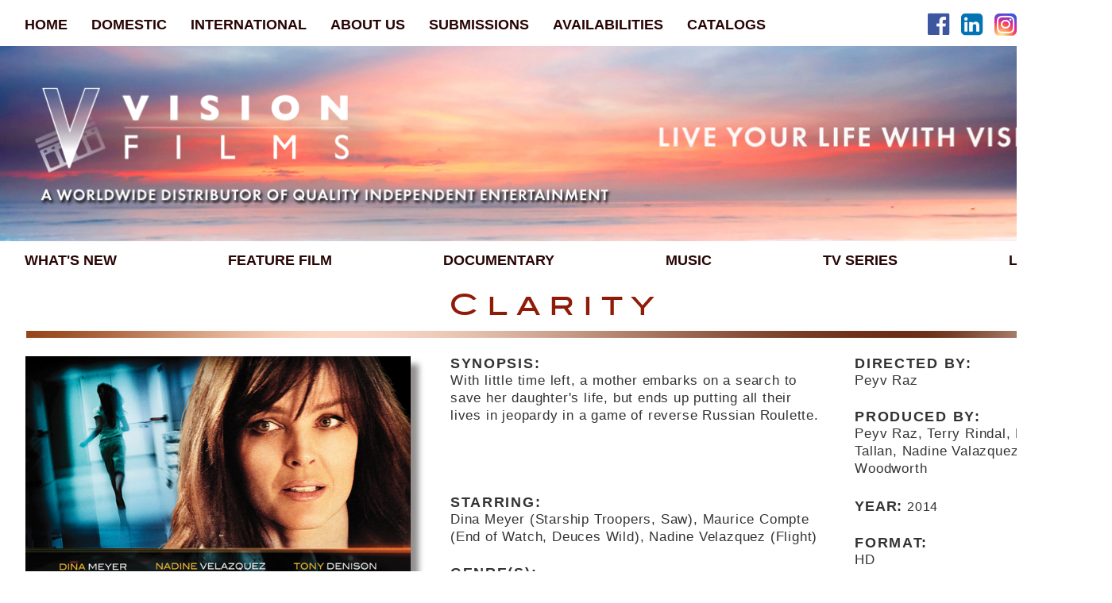

--- FILE ---
content_type: text/html; charset=UTF-8
request_url: https://www.visionfilms.net/film-detail?id=11fc6160-a695-e311-8492-d4ae527c3b65
body_size: 6459
content:

<!DOCTYPE html>
<html lang="en" >
  <head>
    <meta charset="utf-8">
    <meta name="viewport" content="width=device-width, shrink-to-fit=yes" >
    <title>Vision Films, Inc.</title>    
    <meta name="description" content="Vision Films is an independent worldwide Distributor and VOD Aggregator of Feature Films, Documentary Specials, TV Series, Music and Reality Programming." />
    <link rel="stylesheet" href="/themes/bootstrap/css/bootstrap.css">
    <link href="/themes/bootstrap/css/default.css" rel="stylesheet" type="text/css" />
        <link rel="stylesheet" href="/themes/bootstrap/css/font-awesome.min.css">
  </head>
  <body  >
        <div class="container">
              <div class="header" style="margin: 0 auto;">
          <div id ="topbar" class="" >          
            <nav class="navbar p-0 pt-2 pb-2 navbar-light bg-lignt">
              <div class="" id="secNav">
                <ul class="navbar-nav" id="primary-menu">
                  <li class="nav-item">
                    <a class="nav-link "  href="/">HOME</a>
                  </li>
                                        <li id="domestic" class="nav-item"><a class="nav-link " href="/domestic/">DOMESTIC</a></li> 
                                           <li id="international" class="nav-item"><a class="nav-link " href="/international">INTERNATIONAL</a></li>
                                      <li class="nav-item">
                    <a class="nav-link " href="/about/">ABOUT US</a>
                  </li>
                  <li class="nav-item">
                    <a class="nav-link " href="/submissions/">SUBMISSIONS</a>
                  </li>
                  <li class="nav-item">
                    <a class="nav-link " href="/availability/">AVAILABILITIES</a>
                  </li>
                  <li class="nav-item">
                    <a class="nav-link " href="/catalogs/">CATALOGS</a>
                  </li>
                </ul>
              </div>
            </nav>
            <div class="icons-wrap">
              <a href="https://www.facebook.com/VisionFilmsInc/" target="_blank"><span><i class="fa fa-facebook-official" style="color: #3c56a0;"></i></span></a>
              <a href="https://www.linkedin.com/company/vision-films-inc" target="_blank"><span><i class="fa fa-linkedin-square " style="color: #0274b3;"></i></span></a>
              <a href="https://www.instagram.com/vision.films/" target="_blank"><span><i class="fa fa-instagram"></i></span></a>
              <a href="https://twitter.com/visionfilmsinc?lang=en" target="_blank"><span><i class="fa fa-twitter" style="color: #02a3f4;"></i></span></a>
              <a href="/search/"><span><i class="fa fa-search" style="color: #7f7e7e; font-size:27px;margin-right:-5px;"></i></span></a>
            </div>          
          </div>
                    <div class="brand-image" >            
            <a class="">
              <img src="https://s3.amazonaws.com/cdn.filmtrackonline.com/c01142/starcm_vault_root/media/publicwebassets/vision_header_{c62f430e-72f6-4dcf-ae46-1035615e211f}.jpg" class="img img-responsive" alt="" width="100%">
            </a>            
          </div>
                      <div id="secondary-menu">
              <nav class="navbar p-0">
                <ul class="secondary-menu navbar-nav">
                  <li class="nav-item dropdown">                              
                    <a  class="nav-link" data-hover="dropdown" href="/whats-new/"><span>WHAT'S NEW</span></a>
                  </li>
                                                  <li class="nav-item dropdown">                              
                                  <a  class="nav-link" data-hover="dropdown" href="#"><span>Feature Film</span></a>
                                                              <ul class="dropdown-menu" aria-labelledby="navbarDropdownMenuLink">
                                                                  <li class="nav-item">
                                    <a class="nav-link" href="/all-genres?type=25628f13-6f5c-4c9d-801e-a7456b0bdec6"><span>All Genres</span></a>
                                  </li>
                                                                      <li class="nav-item">
                                        <a class="nav-link" href="/project-type-index?type_name=film&genre_name=%2A+New+Releases"><span>* New Releases</span></a>
                                      </li>
                                                                            <li class="nav-item">
                                        <a class="nav-link" href="/project-type-index?type_name=film&genre_name=4K"><span>4K</span></a>
                                      </li>
                                                                            <li class="nav-item">
                                        <a class="nav-link" href="/project-type-index?type_name=film&genre_name=Action"><span>Action</span></a>
                                      </li>
                                                                            <li class="nav-item">
                                        <a class="nav-link" href="/project-type-index?type_name=film&genre_name=Adventure"><span>Adventure</span></a>
                                      </li>
                                                                            <li class="nav-item">
                                        <a class="nav-link" href="/project-type-index?type_name=film&genre_name=Animation"><span>Animation</span></a>
                                      </li>
                                                                            <li class="nav-item">
                                        <a class="nav-link" href="/project-type-index?type_name=film&genre_name=Biopic"><span>Biopic</span></a>
                                      </li>
                                                                            <li class="nav-item">
                                        <a class="nav-link" href="/project-type-index?type_name=film&genre_name=Christmas"><span>Christmas</span></a>
                                      </li>
                                                                            <li class="nav-item">
                                        <a class="nav-link" href="/project-type-index?type_name=film&genre_name=Comedy"><span>Comedy</span></a>
                                      </li>
                                                                            <li class="nav-item">
                                        <a class="nav-link" href="/project-type-index?type_name=film&genre_name=Creature"><span>Creature</span></a>
                                      </li>
                                                                            <li class="nav-item">
                                        <a class="nav-link" href="/project-type-index?type_name=film&genre_name=Crime"><span>Crime</span></a>
                                      </li>
                                                                            <li class="nav-item">
                                        <a class="nav-link" href="/project-type-index?type_name=film&genre_name=Disaster"><span>Disaster</span></a>
                                      </li>
                                                                            <li class="nav-item">
                                        <a class="nav-link" href="/project-type-index?type_name=film&genre_name=Drama"><span>Drama</span></a>
                                      </li>
                                                                            <li class="nav-item">
                                        <a class="nav-link" href="/project-type-index?type_name=film&genre_name=Erotic"><span>Erotic</span></a>
                                      </li>
                                                                            <li class="nav-item">
                                        <a class="nav-link" href="/project-type-index?type_name=film&genre_name=Family"><span>Family</span></a>
                                      </li>
                                                                            <li class="nav-item">
                                        <a class="nav-link" href="/project-type-index?type_name=film&genre_name=Historical"><span>Historical</span></a>
                                      </li>
                                                                            <li class="nav-item">
                                        <a class="nav-link" href="/project-type-index?type_name=film&genre_name=Horror"><span>Horror</span></a>
                                      </li>
                                                                            <li class="nav-item">
                                        <a class="nav-link" href="/project-type-index?type_name=film&genre_name=Inspirational"><span>Inspirational</span></a>
                                      </li>
                                                                            <li class="nav-item">
                                        <a class="nav-link" href="/project-type-index?type_name=film&genre_name=LGBT"><span>LGBT</span></a>
                                      </li>
                                                                            <li class="nav-item">
                                        <a class="nav-link" href="/project-type-index?type_name=film&genre_name=Martial+Arts"><span>Martial Arts</span></a>
                                      </li>
                                                                            <li class="nav-item">
                                        <a class="nav-link" href="/project-type-index?type_name=film&genre_name=Musical"><span>Musical</span></a>
                                      </li>
                                                                            <li class="nav-item">
                                        <a class="nav-link" href="/project-type-index?type_name=film&genre_name=Mystery+2"><span>Mystery 2</span></a>
                                      </li>
                                                                            <li class="nav-item">
                                        <a class="nav-link" href="/project-type-index?type_name=film&genre_name=Romantic+Comedy"><span>Romantic Comedy</span></a>
                                      </li>
                                                                            <li class="nav-item">
                                        <a class="nav-link" href="/project-type-index?type_name=film&genre_name=Romantic+Drama"><span>Romantic Drama</span></a>
                                      </li>
                                                                            <li class="nav-item">
                                        <a class="nav-link" href="/project-type-index?type_name=film&genre_name=Sci-Fi"><span>Sci-Fi</span></a>
                                      </li>
                                                                            <li class="nav-item">
                                        <a class="nav-link" href="/project-type-index?type_name=film&genre_name=Teen"><span>Teen</span></a>
                                      </li>
                                                                            <li class="nav-item">
                                        <a class="nav-link" href="/project-type-index?type_name=film&genre_name=Thriller"><span>Thriller</span></a>
                                      </li>
                                                                            <li class="nav-item">
                                        <a class="nav-link" href="/project-type-index?type_name=film&genre_name=True+Story"><span>True Story</span></a>
                                      </li>
                                                                            <li class="nav-item">
                                        <a class="nav-link" href="/project-type-index?type_name=film&genre_name=Urban"><span>Urban</span></a>
                                      </li>
                                                                            <li class="nav-item">
                                        <a class="nav-link" href="/project-type-index?type_name=film&genre_name=War%2FMilitary"><span>War/Military</span></a>
                                      </li>
                                                                            <li class="nav-item">
                                        <a class="nav-link" href="/project-type-index?type_name=film&genre_name=Western"><span>Western</span></a>
                                      </li>
                                                                    </ul>
                                                      </li>
                                                            <li class="nav-item dropdown">                              
                                  <a  class="nav-link" data-hover="dropdown" href="#"><span>Documentary</span></a>
                                                              <ul class="dropdown-menu" aria-labelledby="navbarDropdownMenuLink">
                                                                  <li class="nav-item">
                                    <a class="nav-link" href="/all-genres?type=d92a2e09-9757-4229-8326-e0f9470f99f0"><span>All Genres</span></a>
                                  </li>
                                                                      <li class="nav-item">
                                        <a class="nav-link" href="/project-type-index?type_name=documentary&genre_name=%2A+New+Releases"><span>* New Releases</span></a>
                                      </li>
                                                                            <li class="nav-item">
                                        <a class="nav-link" href="/project-type-index?type_name=documentary&genre_name=3D"><span>3D</span></a>
                                      </li>
                                                                            <li class="nav-item">
                                        <a class="nav-link" href="/project-type-index?type_name=documentary&genre_name=4K"><span>4K</span></a>
                                      </li>
                                                                            <li class="nav-item">
                                        <a class="nav-link" href="/project-type-index?type_name=documentary&genre_name=Archaeology"><span>Archaeology</span></a>
                                      </li>
                                                                            <li class="nav-item">
                                        <a class="nav-link" href="/project-type-index?type_name=documentary&genre_name=Arts"><span>Arts</span></a>
                                      </li>
                                                                            <li class="nav-item">
                                        <a class="nav-link" href="/project-type-index?type_name=documentary&genre_name=Biography"><span>Biography</span></a>
                                      </li>
                                                                            <li class="nav-item">
                                        <a class="nav-link" href="/project-type-index?type_name=documentary&genre_name=Civil+Rights"><span>Civil Rights</span></a>
                                      </li>
                                                                            <li class="nav-item">
                                        <a class="nav-link" href="/project-type-index?type_name=documentary&genre_name=Crime"><span>Crime</span></a>
                                      </li>
                                                                            <li class="nav-item">
                                        <a class="nav-link" href="/project-type-index?type_name=documentary&genre_name=Current+Affairs"><span>Current Affairs</span></a>
                                      </li>
                                                                            <li class="nav-item">
                                        <a class="nav-link" href="/project-type-index?type_name=documentary&genre_name=Entertainment"><span>Entertainment</span></a>
                                      </li>
                                                                            <li class="nav-item">
                                        <a class="nav-link" href="/project-type-index?type_name=documentary&genre_name=Environmental"><span>Environmental</span></a>
                                      </li>
                                                                            <li class="nav-item">
                                        <a class="nav-link" href="/project-type-index?type_name=documentary&genre_name=Exploration"><span>Exploration</span></a>
                                      </li>
                                                                            <li class="nav-item">
                                        <a class="nav-link" href="/project-type-index?type_name=documentary&genre_name=Health%2FWellness"><span>Health/Wellness</span></a>
                                      </li>
                                                                            <li class="nav-item">
                                        <a class="nav-link" href="/project-type-index?type_name=documentary&genre_name=History"><span>History</span></a>
                                      </li>
                                                                            <li class="nav-item">
                                        <a class="nav-link" href="/project-type-index?type_name=documentary&genre_name=Lifestyle"><span>Lifestyle</span></a>
                                      </li>
                                                                            <li class="nav-item">
                                        <a class="nav-link" href="/project-type-index?type_name=documentary&genre_name=Military"><span>Military</span></a>
                                      </li>
                                                                            <li class="nav-item">
                                        <a class="nav-link" href="/project-type-index?type_name=documentary&genre_name=Music"><span>Music</span></a>
                                      </li>
                                                                            <li class="nav-item">
                                        <a class="nav-link" href="/project-type-index?type_name=documentary&genre_name=Nature"><span>Nature</span></a>
                                      </li>
                                                                            <li class="nav-item">
                                        <a class="nav-link" href="/project-type-index?type_name=documentary&genre_name=Religion"><span>Religion</span></a>
                                      </li>
                                                                            <li class="nav-item">
                                        <a class="nav-link" href="/project-type-index?type_name=documentary&genre_name=Royals"><span>Royals</span></a>
                                      </li>
                                                                            <li class="nav-item">
                                        <a class="nav-link" href="/project-type-index?type_name=documentary&genre_name=Space%2FParanormal"><span>Space/Paranormal</span></a>
                                      </li>
                                                                            <li class="nav-item">
                                        <a class="nav-link" href="/project-type-index?type_name=documentary&genre_name=Sports"><span>Sports</span></a>
                                      </li>
                                                                            <li class="nav-item">
                                        <a class="nav-link" href="/project-type-index?type_name=documentary&genre_name=Technology"><span>Technology</span></a>
                                      </li>
                                                                    </ul>
                                                      </li>
                                                            <li class="nav-item dropdown">                              
                                  <a  class="nav-link" data-hover="dropdown" href="#"><span>Music</span></a>
                                                              <ul class="dropdown-menu" aria-labelledby="navbarDropdownMenuLink">
                                                                  <li class="nav-item">
                                    <a class="nav-link" href="/all-genres?type=cb5d7f9e-e575-48d4-d905-015aae1dce08"><span>All Genres</span></a>
                                  </li>
                                                                      <li class="nav-item">
                                        <a class="nav-link" href="/project-type-index?type_name=music&genre_name=%2A+New+Releases"><span>* New Releases</span></a>
                                      </li>
                                                                            <li class="nav-item">
                                        <a class="nav-link" href="/project-type-index?type_name=music&genre_name=4K"><span>4K</span></a>
                                      </li>
                                                                            <li class="nav-item">
                                        <a class="nav-link" href="/project-type-index?type_name=music&genre_name=Biography"><span>Biography</span></a>
                                      </li>
                                                                            <li class="nav-item">
                                        <a class="nav-link" href="/project-type-index?type_name=music&genre_name=Country"><span>Country</span></a>
                                      </li>
                                                                            <li class="nav-item">
                                        <a class="nav-link" href="/project-type-index?type_name=music&genre_name=Hip+Hop"><span>Hip Hop</span></a>
                                      </li>
                                                                            <li class="nav-item">
                                        <a class="nav-link" href="/project-type-index?type_name=music&genre_name=Jazz"><span>Jazz</span></a>
                                      </li>
                                                                            <li class="nav-item">
                                        <a class="nav-link" href="/project-type-index?type_name=music&genre_name=Pop"><span>Pop</span></a>
                                      </li>
                                                                            <li class="nav-item">
                                        <a class="nav-link" href="/project-type-index?type_name=music&genre_name=Rock"><span>Rock</span></a>
                                      </li>
                                                                    </ul>
                                                      </li>
                                                            <li class="nav-item dropdown">                              
                                  <a  class="nav-link" data-hover="dropdown" href="#"><span>TV Series</span></a>
                                                              <ul class="dropdown-menu" aria-labelledby="navbarDropdownMenuLink">
                                                                  <li class="nav-item">
                                    <a class="nav-link" href="/all-genres?type=008e5718-f7a5-450e-a18c-5123096b6c2e"><span>All Genres</span></a>
                                  </li>
                                                                      <li class="nav-item">
                                        <a class="nav-link" href="/project-type-index?type_name=tv&genre_name=Animation"><span>Animation</span></a>
                                      </li>
                                                                            <li class="nav-item">
                                        <a class="nav-link" href="/project-type-index?type_name=tv&genre_name=Crime"><span>Crime</span></a>
                                      </li>
                                                                            <li class="nav-item">
                                        <a class="nav-link" href="/project-type-index?type_name=tv&genre_name=Music"><span>Music</span></a>
                                      </li>
                                                                            <li class="nav-item">
                                        <a class="nav-link" href="/project-type-index?type_name=tv&genre_name=Western"><span>Western</span></a>
                                      </li>
                                                                    </ul>
                                                      </li>
                                                            <li class="nav-item dropdown">                              
                                  <a  class="nav-link" data-hover="dropdown" href="#"><span>Libraries</span></a>
                                                              <ul class="dropdown-menu" aria-labelledby="navbarDropdownMenuLink">
                                                                      <li class="nav-item ">
                                        <a class="nav-link" href="/project-type-index/category?catId=6fddd172-fe2d-4dac-8890-690f7a745e02&catName=Urban"><span>Urban</span></a>
                                      </li>
                                                                    </ul>
                                                      </li>
                                            </ul>
              </nav>
            </div>
        </div>
            <div ID="ContentPlaceHolder" class="" >
        <div class="page-container">
  <div class="page-heading ">
    <h1 class="text-center text-br mb-1">Clarity</h1>
    <img src="/themes/bootstrap/img/bottom-border1.jpg" width="100%" />
  </div>
  <div class="section">     
      
    <div class="item-class">
      <div id="Feature" class="">
        <div class="image-block pl-0 pr-0">
          <img id="FeatureImage" src="https://s3.amazonaws.com/cdn.filmtrackonline.com/c01142/starcm_vault_root/images/%7B11fc6160-a695-e311-8492-d4ae527c3b65%7D/20150304T173639/clarity_w_lg.jpg" onerror="this.onerror=null;this.src='/themes/bootstrap/img/noKeyArt.jpg'" style="width: 100%"/>
        </div>
        <div class="featureInfo">          
          <div class="infoItems">
            <div class="desc-block">
                              <div class="desc">
                  <span class="display-6">SYNOPSIS:</span>
                  <p>With little time left, a mother embarks on a search to save her daughter's life, but ends up putting all their lives in jeopardy in a game of reverse Russian Roulette.</p>
                </div>
                 
                <div class="">
                  <span class="display-6">STARRING:</span>
                  <p>Dina Meyer (Starship Troopers, Saw), Maurice Compte (End of Watch, Deuces Wild),  Nadine Velazquez (Flight)</p>
                </div>
                                  <div class="mt-3">
                    <span class="display-6">GENRE(S):</span>
                    <p>Drama</p>
                  </div> 
                   
                  <div class="item mt-3">
                    <p class="display-6">RUNTIME:&nbsp;<span style="font-weight: 400;font-size: 18px;">(92 Min)</span></p>                    
                  </div>
                 
            </div>
            <div class="other-info-block">
                              <div class="item" id="" >
                  <span class="display-6">DIRECTED BY:</span>
                  <p>Peyv Raz</p>
                  <div class="clearfix"></div>
                </div>
                   
                  <div class="item mt-3" >
                    <span class="display-6">PRODUCED BY:</span>
                    <p>Peyv Raz, Terry Rindal, Kim Tallan, Nadine Valazquez, Dena Woodworth</p>
                    <div class="clearfix"></div>
                  </div>
                     
                  <div class="item mt-3">
                    <p class="display-6">YEAR:&nbsp;<span style="font-size: 16px; font-weight: 400;">2014</span></p> 
                    <div class="clearfix"></div>                   
                  </div>
                     
                  <div class="item mt-3">
                    <span class="display-6">FORMAT:</span>
                    <p>HD</p>
                    <div class="clearfix"></div>
                  </div>
                     
                  <div class="item mt-3" >
                    <span class="display-6">LANGUAGES:&nbsp;</span>
                    <p>English</p>
                    <div class="clearfix"></div>
                  </div>
                              </div>
          </div>
                    <div style="" id="page-trailer">
            <h1 class="text-center text-br mb-1" style="">Trailer</h1>
            <img src="/themes/bootstrap/img/bottom-border1.jpg" width="100%" />
          </div>
                   </div>
      </div>
            <div class="trailer-wrap">
        <video class="video-fluid z-depth-1" id="trailer-video" width="100%" poster="">
          <source src="https://s3.amazonaws.com/cdn.filmtrackonline.com/c01142/starcm_vault_root/trailers/%7B11fc6160-a695-e311-8492-d4ae527c3b65%7D/20151130T064304/ClarityWeb.m4v" type="video/mp4" width="100%" />
        </video>
        <img id="trailer-button" src="/themes/bootstrap/img/BUTTON.png" onclick="playVid()">
      </div> 
         
       <div class="section mb-0">
        <div class="heading-block mb-0">
          <div class="headings-wrap">
            <div class="text-center col-lg-6">
             <a title="Request  Screening Link for Clarity" href="mailto:lise@visionfilms.net?subject=Request Screening Link for Clarity&body=Hello%20Vision%20Films%2C%0A%0ACan%20you%20please%20send%20me%20a%20Screening%20Link%20for%20the%20following%20titles%3F%0A%0A%0A%0AHere%20is%20some%20information%20about%20my%20Company%2C%20Territory%20and%20the%20Rights%20I%20am%20looking%20for%3A%0A%0A%0A%0AThanks%20so%20much%2C"><h1 class="text-br mb-1">Screening Link</h1></a>
            </div>
            <div class="text-center col-lg-6"><a href="/availability?title=Clarity"><h1 class="text-br">Availability</h1></a></div>
          </div>
        </div>
        <img src="/themes/bootstrap/img/bottom-border1.jpg" width="100%" />
      </div>
    </div>
  </div>  
        <div class="section" style="position:relative;">
      <div class="page-heading">
        <h1 class="text-center text-br mb-1">Photos / Additional Key Art</h1>
        <img src="/themes/bootstrap/img/bottom-border1.jpg" width="100%" />
      </div>
      <div id="gallery">
        <div class="row">
                  <div class="col-lg-6 p-0" >
            <div style="margin-left:15px;margin-right:15px;">
              <div class="text-center" width="100%" style="background-color:#000; height:350px">
                <img class="text-center passId" src="https://s3.amazonaws.com/cdn.filmtrackonline.com/c01142/starcm_vault_root/images/%7B11fc6160-a695-e311-8492-d4ae527c3b65%7D/clarity_still4_%7B049e2280-0fdb-e311-b063-d4ae527c3b65%7D.jpg" data-toggle="modal" data-id="0" data-target="#titleImages" style="max-height: 350px;"/>
              </div>
            </div>
          </div>
                 <div class="col-lg-6 p-0" >
            <div style="margin-left:15px;margin-right:15px;">
              <div class="text-center" width="100%" style="background-color:#000; height:350px">
                <img class="text-center passId" src="https://s3.amazonaws.com/cdn.filmtrackonline.com/c01142/starcm_vault_root/images/%7B11fc6160-a695-e311-8492-d4ae527c3b65%7D/clarity_still1_%7B2d4eaf89-0fdb-e311-b063-d4ae527c3b65%7D.jpg" data-toggle="modal" data-id="1" data-target="#titleImages" style="max-height: 350px;"/>
              </div>
            </div>
          </div>
               </div>
        <div class="row">
                      <div class="col-lg-4 p-3 mt-4">
              <img class="text-center passId img-fluid" src="https://s3.amazonaws.com/cdn.filmtrackonline.com/c01142/starcm_vault_root/images/%7B11fc6160-a695-e311-8492-d4ae527c3b65%7D/clarity_still2_%7B31a1c468-0fdb-e311-b063-d4ae527c3b65%7D.jpg" data-toggle="modal" data-id="2" data-target="#titleImages" width="100%"/>
            </div>
                      <div class="col-lg-4 p-3 mt-4">
              <img class="text-center passId img-fluid" src="https://s3.amazonaws.com/cdn.filmtrackonline.com/c01142/starcm_vault_root/images/%7B11fc6160-a695-e311-8492-d4ae527c3b65%7D/clarity_still3_%7Bb47d8494-0fdb-e311-b063-d4ae527c3b65%7D.jpg" data-toggle="modal" data-id="3" data-target="#titleImages" width="100%"/>
            </div>
                    </div>
      </div>
            <div id="titleImages" class="modal" tabindex="-1" role="dialog" aria-labelledby="titleImages" aria-hidden="true" style="width:100%;position: absolute;">
        <div class="modal-dialog">
          <div class="modal-content">
            <div class="modal-header" style="border-bottom: none; background-color: #303030;">
              <span class="modal-title" style="float: left"><h2 style="color:#fff;">Clarity</h2></span>
              <button type="button" class="close" data-dismiss="modal" style="color:#fff;float: right;background-color: transparent;border: none">x</button>
            </div>
            <div class="modal-body" style="background-color: #303030;">        
              <div id="titleDetailCarousel" class="carousel slide" data-interval="false">          
                <div class="carousel-inner">           
                                      <div class="carousel-item " data-toggle="modal" data-target="#titleImages" id="item0">
                      <img src="https://s3.amazonaws.com/cdn.filmtrackonline.com/c01142/starcm_vault_root/images/%7B11fc6160-a695-e311-8492-d4ae527c3b65%7D/clarity_still4_%7B049e2280-0fdb-e311-b063-d4ae527c3b65%7D.jpg" class="d-block w-100" style="width: 100%">
                    </div>
                                      <div class="carousel-item " data-toggle="modal" data-target="#titleImages" id="item1">
                      <img src="https://s3.amazonaws.com/cdn.filmtrackonline.com/c01142/starcm_vault_root/images/%7B11fc6160-a695-e311-8492-d4ae527c3b65%7D/clarity_still1_%7B2d4eaf89-0fdb-e311-b063-d4ae527c3b65%7D.jpg" class="d-block w-100" style="width: 100%">
                    </div>
                                      <div class="carousel-item " data-toggle="modal" data-target="#titleImages" id="item2">
                      <img src="https://s3.amazonaws.com/cdn.filmtrackonline.com/c01142/starcm_vault_root/images/%7B11fc6160-a695-e311-8492-d4ae527c3b65%7D/clarity_still2_%7B31a1c468-0fdb-e311-b063-d4ae527c3b65%7D.jpg" class="d-block w-100" style="width: 100%">
                    </div>
                                      <div class="carousel-item " data-toggle="modal" data-target="#titleImages" id="item3">
                      <img src="https://s3.amazonaws.com/cdn.filmtrackonline.com/c01142/starcm_vault_root/images/%7B11fc6160-a695-e311-8492-d4ae527c3b65%7D/clarity_still3_%7Bb47d8494-0fdb-e311-b063-d4ae527c3b65%7D.jpg" class="d-block w-100" style="width: 100%">
                    </div>
                                  </div>
                <a class="carousel-control-prev " href="#titleDetailCarousel" role="button" data-slide="prev">
                  <span class="carousel-control-prev-icon" aria-hidden="true"></span>
                  <span class="sr-only">Previous</span>
                </a>
                <a class="carousel-control-next " href="#titleDetailCarousel" role="button" data-slide="next">
                  <span class="carousel-control-next-icon" aria-hidden="true"></span>
                  <span class="sr-only">Next</span>
                </a>
              </div>
            </div>
          </div>
        </div>
      </div>

          </div>
    <div class="section">
    <div class="page-heading">
      <h1 class="text-center text-br mb-1">Long Synopsis</h1>
      <img src="/themes/bootstrap/img/bottom-border1.jpg" width="100%" />
    </div>
    <div id="synopsis" class="mb-0">
      <p class="mb-0">When 22 year old Maggie suddenly collapses into a coma, the doctors diagnose her with a genetic kidney disease. Already in the end stage, she must receive a kidney transplant from a family member with a perfect match. Unknown to her and her siblings, Maggie was adopted from Mexico after she was kidnapped and sold to her wealthy family.
With little time left, her adoptive mother must find her biological mother and persuade her to donate her kidney to save Maggie despite the tragedy of losing her daughter years ago. But can two families worlds apart save a dying young woman in her “end stage” without losing themselves, maybe even dying for her cause?</p>
    </div>
  </div>
  </div>

      </div>
      <!-- Back Top Button End -->
      <div id="footer">
                    <image src="/themes/bootstrap/img/bottom-border1.jpg" width="100%" />
                  <div class="footer-wrap">
          <div class="copyright p-2 text-center">
            Copyright © 2021 Vision Films, Inc. All Rights Reserved. Privacy Policy.
          </div>
          <div class="p-2 member text-center">
            <span>Proud Member of IFTA and OTT.X &nbsp;</span>
            <span><img src="/themes/bootstrap/img/footer-img-1.png">&nbsp;&nbsp;</span>
            <span><img src="/themes/bootstrap/img/footer-img-2.png">&nbsp;</span>
          </div>
        </div>
      </div>
    </div>

    <div id="iphoneFix" style="height:20px;">
    </div>

    <script src="/themes/bootstrap/js/jquery.min.js"></script>
    <script src="/themes/bootstrap/js/bootstrap.min.js"></script>
    <script src="/themes/bootstrap/js/popper.min.js"></script>   
    <script src="/themes/bootstrap/js/main.js"></script>
<!--     <script>
      "use strict";
      FixedViewport.polyfill(screen.availWidth-20, screen.availHeight);
    </script> -->
    <script>
      "use strict";  
      var heightIphoneFix;
      var devHeightIphoneFix;
      var devOrientationIphoneFix;
      function doOnOrientationChange() {
        switch(window.orientation) {  
          case -90: case 90:
            devOrientationIphoneFix=1;
            break; 
          default:
            devOrientationIphoneFix=0;
            break; 
        }
        resizeOrientation();
      }
      function resizeOrientation(){
        if(window.matchMedia("(max-width: 767px)").matches||(/webOS|iPhone|iPod|BlackBerry|IEMobile|Opera Mini/i.test(navigator.userAgent))){
            heightIphoneFix=jQuery('.container').height();
            //alert(navigator.userAgent);
             devHeightIphoneFix= (window.screen.height * window.devicePixelRatio);
            if(devOrientationIphoneFix==1){
              devHeightIphoneFix= (window.screen.width * window.devicePixelRatio);
            }
            // alert('device pixel ratio'+window.devicePixelRatio);
            // alert('device orientation'+devOrientationIphoneFix);
            // alert('device height'+devHeightIphoneFix);
            // alert('device css content height'+heightIphoneFix);
            // alert(navigator.userAgent);
            if(heightIphoneFix<devHeightIphoneFix){
              // alert('device pixel ratio'+window.devicePixelRatio);
              // alert('device height'+devHeightIphoneFix);
              // alert((window.screen.height * window.devicePixelRatio));
              jQuery('#iphoneFix').height(devHeightIphoneFix);
            }
            //jQuery('.container').css('width','100%');
            
        }
        else if(isIpadOS()){
          //jQuery('#iphoneFix').height(1000);
          $('head').append('<meta name="viewport" content="width=1400px, shrink-to-fit=yes"/>');
          if(devOrientationIphoneFix==1){

            //jQuery('.container').css('width','100%');
            //FixedViewport.polyfill(screen.availWidth,screen.availHeight);
            //FixedViewport.polyfill(window.screen.width / window.devicePixelRatio-20, window.screen.height / window.devicePixelRatio);
          }else{

            //jQuery('.container').css('width','100%');
            // FixedViewport.polyfill(screen.availHeight,screen.availWidth);
            //alert('here');
            //FixedViewport.polyfill(window.screen.height/ window.devicePixelRatio-20, window.screen.width / window.devicePixelRatio);
          }
        }else if (navigator.userAgent.match(/iPad/i) != null){
          $('head').append('<meta name="viewport" content="width=1400px, shrink-to-fit=yes"/>');
        }
      }
      window.addEventListener('orientationchange', doOnOrientationChange);
      window.onresize =function(){
        if(isIpadOS()){
          doOnOrientationChange();
        }        
      }
      
      window.onresize();
      // Initial execution if needed
      doOnOrientationChange();
      function isIpadOS(){
        return navigator.maxTouchPoints && navigator.maxTouchPoints>2 && /Macintosh/i.test(navigator.userAgent);
      }
      $(document).ready(function(){
          if(window.matchMedia("(max-width: 767px)").matches||(/Android|webOS|iPhone|iPod|BlackBerry|IEMobile|Opera Mini/i.test(navigator.userAgent))){
              // The viewport is less than 768 pixels wide
              //alert("This is a mobile device.");
              //FixedViewport.polyfill(screen.availWidth-20, screen.availHeight);
              //jQuery('.container').css('width','100%');
              //jQuery('.MultiCarousel').css('width','100%');
              //alert(jQuery('.container').css('height'));
              // heightIphoneFix=jQuery('.container').height();
              // devHeightIphoneFix= (window.screen.height * window.devicePixelRatio);
              // var devOrientation= (window.orientation);
              
              // if(devOrientationIphoneFix==1){
              //   devHeightIphoneFix= (window.screen.width * window.devicePixelRatio);
              // }
              
              // if(heightIphoneFix<devHeightIphoneFix){
              //   alert(devHeightIphoneFix); 
              //   //alert((window.screen.height * window.devicePixelRatio));
              //   jQuery('#iphoneFix').height(devHeightIphoneFix);
              // }
              //alert('here33');

          } else{
              // The viewport is at least 768 pixels wide
              //alert("This is a desktop device.");
              //alert(screen.availWidth* window.devicePixelRatio);
              //alert(screen.availHeight* window.devicePixelRatio);
              // if(devicePixelRatio>1){
              //   jQuery('.container').width(screen.availWidth* window.devicePixelRatio);
              // }
              if (!isIpadOS()){
                FixedViewport.polyfill(screen.availWidth-20, screen.availHeight);
              }
              //resizeOrientation();
              
          }
      });
      
    </script>
    <script type="text/javascript">
      function playVid() {
        document.getElementById('trailer-video').play();
        jQuery('#trailer-button').css({'display':'none'}); 
        jQuery('#trailer-video').on('play', function (e) {   
          jQuery(this).attr('controls','true');
        }); 
      } 
      jQuery(document).ready(function(){
        var video = document.getElementById('splash-video');
        jQuery(video).attr('controls',false);
        jQuery('#splash-content').click(function(){          
          video.paused?video.play():video.pause();
          jQuery(video).on('pause', function(){
            jQuery(video).attr('controls',false);
          })
        });
      });  
    </script>

    <script type='text/javascript' src="/themes/bootstrap/js/jquery.lazy.min.js"></script>
           
  </body>
</html>


--- FILE ---
content_type: text/css
request_url: https://www.visionfilms.net/themes/bootstrap/css/default.css
body_size: 8129
content:
@font-face {
    font-family: 'Font_Name_1';
    src: url('../fonts/blairmditc-tt/Blaimim.ttf') format('truetype');
    font-weight: normal;
}
@font-face {
    font-family: 'Font_Name_2';
    src: url('../fonts/BlairMdITC TT/BlairMdITCTTMedium.ttf') format('truetype');    
}
body
{
    padding: 0px;
    margin: 5px auto 0px auto;
    /*background: #fff url('images/bkg_page.jpg') top center no-repeat;*/
}
.brand-header{
    background: url('images/brand-bg.png') top center no-repeat;   
    display: flex;
    display:-webkit-flex;
    align-items: center;
    -webkit-align-items: center;
    justify-content: space-between;
    -webkit-justify-content:space-between;
    padding: 40px 30px;
}
.brand-header .logo{
    height: 100%;
}
.brand-header .logo div h6{
   margin: 20px 0 0 20px;  
}
#mainmenu .navbar{
    margin-bottom: 15px;
    margin-top: 15px;
}
#mainmenu ul.navbar-nav{
    display: flex;
    display: -webkit-flex;
    flex-direction: row;
    -webkit-flex-direction: row;
    justify-content: space-between;
    -webkit-justify-content: space-between;
    list-style: none;
    margin: 0 !important;
    align-items: center;
    -webkit-align-items:center;
    width: 100%;
    height: auto;
}
#mainmenu .navbar ul li{
   width: 275px;
   padding: 0 20px;
   text-align: center;
}
#mainmenu .navbar ul li .nav-link{
    font-family: sans-serif !important;
    font-size: 22px;
    font-weight:bold;
    line-height: 1;
}
.header{
    margin-left: 6rem;
    margin-right: 6rem;
    margin-top: 3rem;
}

.header .navbar-nav .nav-item .nav-link, .header .navbar-nav .nav-item .nav-link.selected{
    color: #290404 !important;
    font-weight: bold;
    font-size: 18px;
}
/* IPAD - Portrait */
@media only screen 
  and (min-width: 767px) 
  and (max-height: 1366px) 
  and (orientation: portrait) 
  and (-webkit-min-device-pixel-ratio: 1.5) {
    .header .navbar-nav .nav-item .nav-link, .header .navbar-nav .nav-item .nav-link.selected{
        font-size: 16px;
    }
}

/* iPAD- Landscape */
@media only screen 
  and (min-width: 1024px) 
  and (max-height: 1366px) 
  and (orientation: landscape) 
  and (-webkit-min-device-pixel-ratio: 1.5) {
    .header .navbar-nav .nav-item .nav-link, .header .navbar-nav .nav-item .nav-link.selected{
        font-size: 16px;
    }
}
.video-content-wrap .header .navbar-nav .nav-item .nav-link{
    color: #fff !important;  
}
#secNav ul.navbar-nav{
    display: inline-block;
    margin: 0 0 0 -3px;
    list-style: none;
}
.nav-item .nav-link:hover, .nav-item .nav-link:focus{
    text-decoration: none;
}
#secNav ul.navbar-nav li.nav-item{
    float: left;
    margin-right: 30px;
}

.header #secondary-menu .navbar ul.navbar-nav{
    justify-content: space-between;
    display: flex;
    display: -webkit-flex;
    -webkit-justify-content:space-between;
    width: auto;
    list-style: none;
    margin: 0 0 9px 0;
}
.secondary-menu.navbar-nav li:hover > ul.dropdown-menu {
    display: block;
}
#secondary-menu .navbar-nav .nav-link{
    font-size: 18px;
}
#secondary-menu .navbar-nav .dropdown-menu .nav-item .nav-link{
     font-size: 14px;
}
#secondary-menu .dropdown-menu li > a:hover{
    background-color: #fff;
}
.header #topbar{
    margin: 10px 35px 10px 29px;   
    padding-left: 5px;
    padding-right: 5px;
    display: flex;
    display: -webkit-flex;
    justify-content: space-between;
    -webkit-justify-content: space-between;
    align-items: center;
    -webkit-align-items: center;
}
.header #topbar .navbar{
    margin-bottom: 0;
}
.header #secondary-menu, #page-trailer{
    padding-left: 5px;
    padding-right: 5px;
}
#topbar .icons-wrap{
    display: flex;
    display: -webkit-flex;
    -webkit-align-items:center;
    align-items: center;
}
#topbar .icons-wrap i{
    font-size: 32px;
    margin: 0 15px 0 0;
}
#topbar .icons-wrap i.fa.fa-instagram {  
    color: #fff;
    background: radial-gradient(circle at 30% 107%, #fdf497 0%, #fdf497 5%, #fd5949 45%, #d6249f 60%, #285AEB 90%);
    border-radius: 6px;
    padding: 1px 3px;
    font-size: 26px;
}
.header #secondary-menu{
    margin-right: 33px;
    margin-left: 31px;
    padding: 10px 0 0; 
}
.header #secondary-menu .navbar{
    display: block;
}


.page-container{
    margin-left: 2rem;
    margin-right: 2rem;
    margin-top: 1rem;
    margin-bottom: 1rem;
    /*min-height: 400px;*/
}
.container-wrap{
    max-width: 75%;
    margin-left: auto;
    margin-right: auto;
}
.video-wrap{
    position: relative;
    margin-bottom: 15px;
}

.video-content-wrap .video-content{
    display: -webkit-flex;
    display: flex;
    -webkit-flex-direction: column;
    flex-direction: column;
    justify-content: space-between;
    -webkit-justify-content:space-between;
    height: 80%;
    margin: auto;
    text-align: center;
    padding: 15px 30px 0 30px;
}
.list-pos ul{
    text-align: center;
    list-style-position: inside;
}

.font-md
{
    font-size: 20px;
    color: #212529;
    font-family: "Font_Name_2";
    font-weight: 500 ;
    letter-spacing: .3em;
}
h1, h2, h3, h4, h5, h6{
    font-family: "Font_Name_2";
    font-weight: 500 ;
    margin-bottom: .5rem;
    line-height: 1.5;        
}
h1{
    font-size: 36px;
}
h2{
    font-size: 30px;       
}
h3{
    font-size: 24px;
}
h4{
    font-size: 18px;
}
h5{
    font-size: 16px;
}
h6{
    font-size: 14px;
}

p{
    font-size: 17px;
    letter-spacing: 0.8px;
    line-height: 1.3;  
}
p.small-text{
    font-size: 18px;    
}
#synopsis p{
    letter-spacing: 1.7px;
}
.infoItems{
    letter-spacing: 1.7px;
}
.festivals p{
    font-size: 16px;
    letter-spacing: 1px;
}
.marketing-points li{
    font-size: 16px;
    letter-spacing: 1px;
}
.press-releases p{
    font-size: 16px;
    letter-spacing: 1px;
}
.font-weight-bold{
    font-weight: bold;
}
.display-6{
    font-size: 18px;
    font-weight: 600;    
}
.text-center{
    text-align: center !important;
}
.text-left{
    text-align: left !important;
}
.text-right{
    text-align: right !important;
}
.navbar ul li{
  text-transform: uppercase;
}

a{
    color: #29b5d9 !important;    
}
.lt-spc1{
    letter-spacing: 0.2em;
}
.lt-spc2{
    letter-spacing: 0.3em;
}
.line-h1{
    line-height: 22px;
}
#footer .footer-wrap{
    display: flex;
    display: -webkit-flex;
    min-height: 50px;
    align-items: center;
    -webkit-align-items:center;
    font-weight: 600;
    -webkit-justify-content: space-between;
    justify-content: space-between;
    margin: 0 ;
    padding: 0 ;
}
#footer .footer-wrap .copyright, #footer .footer-wrap .member{
    display: flex;
    display: -webkit-flex;
    align-items: center;
    justify-content: space-between;
    -webkit-align-items: center;
    -webkit-justify-content: space-between;
    font-size: 18px;
    letter-spacing: .03em;
    word-spacing: .2em;
}
.section{
    margin: 0.5rem 0 0;
}
.ml-0{
    margin-left: 0;
}
.page-heading{
    margin-bottom: 1rem;
}
.page-heading img, #footer img, .heading-block img{
    height: 12px;
}
.page-heading h1, #page-trailer h1, .page-heading h2{    
    letter-spacing: .3em;
    font-weight: 500;
}
.section .heading-block a:hover{
    text-decoration: none;
}
.heading-block h2, .heading-block h1{
    color: #8f1c09;   
    letter-spacing: .3em;
    font-weight: 500;
    margin-bottom: .5rem;   
}
.FeatureContainer {
    margin: 0px;
    /*min-height: 355px;*/
    height: 100%; 
    /*max-height: 375px;*/    
    display: block;
    position: relative;    
}
.FeatureContainer.special-promotion{
    height: 100%;
    min-height: auto !important;
}
.FeatureContainer .owl-stage-outer{
    overflow: hidden !important;
    min-height: 35em;
    height: 100%;   
}
.FeatureContainer.special-promotion .owl-stage-outer{
    min-height: 100% !important;
}
.FeatureContainer  .owl-stage-outer .owl-stage{   
    display: flex;
    display: -webkit-flex;
    display: -ms-flexbox;
}
.FeatureContainer.gallery.owl-carousel{
    overflow-x: hidden;
}
.FeatureContainer .owl-dots, .FeatureContainer .owl-nav{
    display: block !important;
}
.FeatureContainer .owl-dots, .FeatureContainer .owl-nav .owl-dot{
    display: none !important;
}
.FeatureContainer .owl-nav .owl-prev, .FeatureContainer .owl-nav .owl-prev:focus{
    position: absolute;
    top: 150px;
    left: -33px;
    width: 32px;
    height: 36px !important;    
    overflow: hidden !important;
    background: transparent url(../img/left-arrow.png) 0 0 no-repeat !important;
    margin: 0 !important;    
    border: 0;
    outline: none;
}
.FeatureContainer .owl-nav .owl-next, .FeatureContainer .owl-nav .owl-next:focus{
    position: absolute;
    top: 150px;
    right: -31px;
    width: 35px;
    height: 36px !important;    
    overflow: hidden !important;
    background: transparent url('../img/right-arrow.png') 0 0 no-repeat !important;
    margin: 0 !important;    
    border: 0;
    outline: none;
} 
#IntSpecialContainer .owl-nav .owl-prev, #IntSpecialContainer .owl-nav .owl-prev:focus{
    top: 93px;
}
#IntSpecialContainer .owl-nav .owl-next, #IntSpecialContainer .owl-nav .owl-next:focus{
    top: 93px;
    right: -32px;
} 
.FeatureContainer .owl-dots{
    position: absolute;
    top: 150px;
    right: -40px;
}
.FeatureContainer .owl-nav .owl-prev span, .owl-nav .owl-next span{
    display: none;
}
#Feature{
    margin: 0px auto 1rem;
    padding: 0;
    width: 100%;
    height: 100%;
    display: flex;
    display: -webkit-flex;
    flex-direction: row;
    -webkit-flex-direction: row;
}
.title h2{ 
    /*text-transform: uppercase; */
    /*width: 100%;*/
    /*letter-spacing: 0.3em; */
    /*color: #8f1c09;   */
}

#FeatureImage{
    box-shadow: 10px 10px 7px #949090;
    width: 100%;
}

.MultiCarousel { 
    min-width: 1368px;/*1330px;   */
    width: 100%; 
    display: flex;
    display: -webkit-flex;
    -webkit-flex-direction: row;
    flex-direction: row;
    -webkit-align-items: center;
    align-items: center;
    justify-content: space-between;
    -webkit-justify-content: space-between;
}
.MultiCarousel .MultiCarousel-inner{   
    display: flex;
    display: -webkit-flex;
    -webkit-flex-direction: row;
    flex-direction: row;    
    -webkit-flex-flow: nowrap;
    flex-flow: nowrap;    
    margin: 0;
    width: 100%;
    max-width: 100%;
    overflow: hidden;
    /*justify-content: space-between;*/
}
.MultiCarousel .MultiCarousel-inner .item {
    padding: 0 2px;
    min-width: 215px;
}
.MultiCarousel .MultiCarousel-inner .item > div img { 
    width: 100%;
}
.MultiCarousel .leftLst, .MultiCarousel .rightLst {
    background-color: #fff;
    outline: none;
    border: none;
    padding: 0;
}
.MultiCarousel a.nav-link{
    margin-left: 6px;
}

.team-wrapper div.row{
    justify-content: center;
    -webkit-justify-content:center;
}
.profile-wrap, .catalog-wrap{
    display: flex;
    display: -webkit-flex;
    -webkit-flex-direction:column;
    flex-direction: column;
   /* margin-bottom: 30px;*/
}
.profile-wrap img{
    height: 260px;
}
.profile-info p{
    font-size: 14px;
    letter-spacing: 1px;
}
.profile-info a{
    text-decoration: underline;
}
.p-lr-1{
    padding-left: 5px;
    padding-right: 5px;
}
.catalog-wrap .catalog-img-wrap{
   border: 1px solid #333;
   box-shadow: 10px 10px 7px #949090; 
   margin: 15px 10px;
}

.catalog-wrap a{
    text-decoration: underline !important;
    letter-spacing: 0.12em;
    font-size: 16px;
}
.form-group .label{
    font-weight: bold;
    /*width: 100%;*/
}
.form-wrap input#xls, input#pdf{
    transform: scale(2);
    width: 30px;
    height: auto;
}
.form-wrap .form-control{
    border-radius: 9px;
    border: 2px solid #333;
}
.form-wrap .sendBtn, .sendBtn:hover, .sendBtn:focus {
    background-color: #fff;   
    cursor: pointer;    
    border: 2px solid #333;
    border-radius: 9px;
    padding: 8px 15px;
    outline: 0px;
}
.text-br{
    color: #8f1c09;
}
.text-black{
    color: #212529;
}
.text-white{
    color: #fff;
}
a.text-black{
    color: #000 !important;   
}
.link a.text-black{
   text-decoration: underline; 
}
.blog-wrap{ 
    align-items: center;
    -webkit-align-items:center;
}
.blog-wrap a#blog-link{
    color: #333 !important;
    text-decoration: underline;
    letter-spacing: .15em;
    /*text-transform: uppercase;*/
}
.row.maillist-wrap{
    align-items: center;
    -webkit-align-items:center;
}
.mail-text{
    display: flex;
    display: -webkit-flex;
    flex-direction: row;
    -webkit-flex-direction:row;
    align-items: center;
    -webkit-align-items:center;
}
.mail-text h3{
    letter-spacing: .03em;
    line-height: 1.5;
    padding-bottom: 1rem !important; 
}
.press-release .row .box-content{
    height: 550px;
    width: 100%; 
    overflow-y: scroll;   
}
.press-release .row .list{ 
    overflow-y: scroll;
}
.press-release .nav-tabs{
    display: flex;
    display: -webkit-flex;
    flex-direction: column;
    -webkit-flex-direction:column;
    border: 0 !important;
}
.press-release .nav-tabs .nav-item{
    padding: 0;
    border-bottom: 2px solid #000;
    width: 100%;
    /*min-height: 125px;*/
}
.press-release .nav-tabs .nav-link.active{
    background-color: #d0d4d7;    
}
.press-release .nav-tabs .nav-link{
    border: 0 !important;
    border-radius: 0 !important;
    text-decoration: none !important;   
}
.press-release .border, .logo-images.border{
    border: 1px solid #000 !important;
}
.logo-images{
    width: 16.666667% !important;
   /* height: 95px;*/
    padding-top: 2px;
}
.logo-images img{
    /*width: 75%;*/
    /*margin-top: 5px;*/
}
.press-release .tab-content .tab-pane{
    overflow-y: none;
}
.new-release-img{
    border: 1px solid #333;
    box-shadow: 8px 8px 8px #949090;
    max-height: 291px;
    height: 100%;
}
.new-release-img img{
    height: 100%;
}
.flex-block{
    display: flex; 
    display: -webkit-flex; 
    flex-direction: row; 
    -webkit-flex-direction:row;  
}
/*
*/
.releases-links{    
    background: transparent url('../img/bg-strip.jpg');   
    display: flex;
    display: -webkit-flex
    justify-content: space-around;
    -webkit-justify-content:space-around;
    padding: 0;    
    background-repeat: no-repeat;
    background-size: 100%;
    background-size:cover;
}
.releases-links div{
    display: flex;
    display: -webkit-flex;
    flex-direction: row;
    -webkit-flex-direction:row;
    align-items: center;
    -webkit-align-items:center;
    justify-content: center;
    -webkit-justify-content:center;
}
.releases-links div span{
    margin: 0 5px;
}
.a-link{
    color: #fff !important; 
    text-shadow: 5px 4px 5px #000;
    font-size: 20px;
    text-decoration: none !important;
    font-family: "Font_Name_2";   
    letter-spacing: .2em;
    font-weight: 500;
}

#search-grid table.table-striped{
    border: none !important;
}
#search-grid .table-striped tbody tr, #search-grid .table-striped thead tr{    
    font-weight: 500;
    font-size: 17px;    
    text-transform: capitalize;    
}
#search-grid .table-striped tbody tr:nth-of-type(even) td, #search-grid .table-striped thead tr:nth-of-type(even) td {
    /*background-color: rgba(214 190 178) !important;*/
    background-color: #c6a999 !important;
    color: #000;
}
#search-grid .table-striped tbody tr:nth-of-type(odd) td, #search-grid .table-striped thead tr:nth-of-type(odd) th{
    /*background-color: rgba(152 73 34) !important;    */
    background-color: #984922 !important;    
    color: #fff;
}
#search-grid .table td, #search-grid .table th, #search-grid .table-bordered td, #search-grid .table-bordered th {
   border: none !important;  
}
#search-grid .table th, #search-grid .table td {
    text-align: left;
    vertical-align: middle;
    padding: 10px 18px;
    max-width: 400px;       
}
#search-grid-filters td input{
    width: 100%;
}
#search-grid .summary{
    font-size: 18px;
    line-height: 1.5;
} 
#promotion-container{
    background-image: url('../img/special-promotion-bg.jpg');
    background-repeat: no-repeat;
    background-size: cover;
    margin-bottom: 2rem;
}
.promotion-wrapper{
    padding-top: 10px;
    padding-bottom: 10px;
}
.promotion-wrapper .offer{
    font-weight: 600;
    letter-spacing: 0.1em;
}
.promotion-films div img{
    border: 1px solid #f2b3c8;
    box-shadow: 10px 10px 10px #949090;
}

.promotion-wrapper .video-wrap video{
    object-fit: cover;
    border: none;
    outline: 0;
    box-shadow: 10px 10px 12px #949090;
}
#synopsis{
    max-height: 195px;
    overflow-y: scroll;
}
.pagination {
    display: -ms-flexbox;
    display: flex;
    display: -webkit-flex;
    justify-content: right;
    -webkit-justify-content:right;
    padding-left: 0;
    list-style: none;
    border-radius: .25rem;
    align-items: center;
    -webkit-align-items:center;
    margin:0;
}
dl, ol, ul {
    margin-top: 0;
    margin-bottom: 1rem;
}
ul.pagination li{
    /*margin: 0 2px 0 0;*/
    font-size: 16px;
}
ul.pagination li.disabled{
    display: none;
}
#Feature .featureInfo{    
    display: flex;
    display: -webkit-flex;
    flex-direction: column;
    -webkit-flex-direction:column;
    justify-content: space-between;
    -webkit-justify-content:space-between;
}
#promotion-container{
    background-image: url('../img/special-promotion-bg.jpg');
    background-repeat: no-repeat;
    background-size: cover;
}
.promotion-wrapper{
    padding-top: 10px;
    padding-bottom: 10px;
}
.promotion-wrapper .offer{
    font-weight: 600;
    letter-spacing: 0.1em;
}
.embed-wrap ::-webkit-scrollbar {
    width: 1px;
}
.select_box{
    height:68% !important;
}
.select_box option{
  margin: 4px 0 12px 0;
}
#titleForm .row.form-group, #territoryForm .row.form-group{
    margin-bottom: 30px;
}
select.classic {
  -webkit-appearance: none;
  -moz-appearance: none;
  appearance: none;
}
select.classic {
  background-image:
    linear-gradient(45deg, transparent 50%, #fff 50%),
    linear-gradient(135deg, #fff 50%, transparent 50%),
    linear-gradient(to right, #00aeef, #00aeef);
  background-position: calc(100% - 21px) calc(1em + -2px), calc(100% - 16px) calc(1em + -2px), 100% 0;
  background-size: 5px 5px, 5px 5px, 2em 2.5em;
  background-repeat: no-repeat;
  font-size: 22px !important;
  font-weight: normal !important;
  padding-left: 20px !important;
  width: 100%
}
select.classic:focus{
    outline: none;
}
select, input[type="file"] {
    height: 100%;
    *: ;       
}

.bold{
    font-weight: bold;    
}
.font-18{
    font-size: 18px;
}
.font-20{
    font-size: 20px;
}
.font-22{
    font-size: 22px;
}
.radio-wrap{
    display: flex;
    display: -webkit-flex;
    /*-webkit-flex-wrap: wrap;*/
    flex-direction: row;
    -webkit-flex-direction:row;
}
.radio-toolbar {
  display: block;
  position: relative;
  padding-left: 40px;
  margin-bottom: 10px;
  cursor: pointer;
  font-size: 22px;
  -webkit-user-select: none;
  -moz-user-select: none;
  -ms-user-select: none;
  user-select: none;
  margin-right: 25px;
}
/* Hide the browser's default radio button */
.radio-toolbar input {
  position: absolute;
  opacity: 0;
  cursor: pointer;
}
label.radio-toolbar{
    font-weight: bold;
}
/* Create a custom radio button */
.checkmark {
  position: absolute;
  top: -10px;
  left: -10px;
  height: 38px;
  width: 38px;
  background-color: #eee;
  border-radius: 50%;
  border: 2px solid #333;
  
}
/* When the radio button is checked, add a blue background */
.radio-toolbar input:checked ~ .checkmark {
  background-color: #2196F3;
  border: 2px solid #333;
}

/* Create the indicator (the dot/circle - hidden when not checked) */
.checkmark:after {
  content: "";
  position: absolute;
  display: none;
}

/* Show the indicator (dot/circle) when checked */
.radio-toolbar input:checked ~ .checkmark:after {
  display: block;
}

/* Style the indicator (dot/circle) */
/*.radio-toolbar .checkmark:after {
    top: 9px;
    left: 9px;
    width: 8px;
    height: 8px;
    border-radius: 50%;
    background: #2196F3;   
}*/
html{
    width: 100%;
}
html, body, p{
    font-family: "Helvetica",Arial,"Noto Sans",sans-serif,"Apple Color Emoji","Segoe UI Emoji","Segoe UI Symbol","Noto Color Emoji" !important;  
}
.container{
    /*width: 98vw !important;
    min-width: 1024px;*/
    width: 1400px;
}


.infoItems{
    display: flex;
    display: -webkit-flex;
    width: 100%;    
    flex-grow: 1;    
    -webkit-flex-grow:1;
    margin-top: 0;
}
.infoItems .desc-block{
    width: 63%; 
    /*-webkit-flex: 0 0 50%;       */
    padding: 0 30px 0 10px;
    display: -webkit-flex;
    display: flex;
    flex-direction: column;   
    -webkit-flex-direction:column;        
}
.desc-block .desc{
    margin-bottom: 5rem;
}
.infoItems .other-info-block{
    width: 37%;
    /*-webkit-flex: 0 0 37%;*/
    padding: 0 10px;
}
.dropdown-submenu {
    position:relative;
}
.dropdown-submenu>.dropdown-menu {
    top: 0;
    left: 100%;
    margin-top:-6px;
}

/* rotate caret on hover */
.dropdown-menu > li > a:hover:after {
    text-decoration: underline;
    transform: rotate(-90deg);
}
.news{
    display:none;
}
.news#news0{
    display:block;
}
/*.fb-page, 
.fb-page span, 
.fb-page span iframe[style] { 
    width: 100% !important; 
}*/
/*.fb-page span iframe[style] _2p3a { 
    width: 100% !important; 
}
*/
.fb-page{
    border: 1px solid #000 !important;
}
.taggbox-container{
    border: 1px solid #000 !important;
}
#footer{
    margin-left: 2rem;
    margin-right: 2rem;
    /*margin-top: 2rem;*/
}
.video-content .img-logo{
    width: 680px;
}
.video-content .video-text{
    font-family: sans-serif !important;
    font-size: 36px;
    font-weight:bold
}

.video-wrap video{
    width: 100%; 
    min-height: 46em;       
}
.video-wrap .video-content-wrap{
    position: absolute;
    top: 0;
    left: 0;
    right: 0;
    margin-left: auto;
    margin-right: auto;
    display: block;
    width: 100%;
    height: 100%;
    padding: 10px; 
}
    
.MultiCarousel .rightLst { 
    right: -15px;
}
/*#Feature{
    flex-direction: row;
}
*/#Feature .image-block{
    width: 36.3%
}
#Feature .featureInfo{
    padding-left: 40px;
    width: 63.5%;      
}
#Feature.main-page .image-block{
    width: 45%
}
#Feature.main-page .featureInfo{
    padding-left: 40px;
    width: 55%;      
}    
.submission-content p{
    font-size: 20px;
}
.availability.row{
    -webkit-flex-wrap: nowrap;
    -webkit-flex-direction: row;
}
.availability .row.form-group{   
    align-items: center;
    -webkit-align-items: center;
    -webkit-flex-wrap: nowrap;
    -webkit-flex-direction: row;
}
.availability .row.form-group label{
    margin-bottom: 14px;
}
.availability #block1{
    padding-right: 40px;
}
.availability #block2{
    padding-left: 40px;
}
.maillist-wrap .mail-text h4{       
    padding-right: 20px 20px 0;
}
.press-release .nav-tabs .nav-link.active{
    background-color: #d0d4d7;
    padding: 15px 30px;
}
.press-release .nav-tabs .nav-link{        
    padding: 15px 30px;    
}
.press-release  .tab-content{
    padding-left: 30px;
    padding-right: 30px;
    text-align: center;
}
.press-release  .tab-content h4{    
    font-family: "Helvetica",Arial,"Noto Sans",sans-serif,"Apple Color Emoji","Segoe UI Emoji","Segoe UI Symbol","Noto Color Emoji" !important;  
    font-weight: bold;
    font-size: 22px;
    line-height: 1.5;
}
.releases-index{
    padding-left: 30px !important;
    padding-right: 30px !important;
}
.releases-index h3{
    font-family: "Helvetica",Arial,"Noto Sans",sans-serif,"Apple Color Emoji","Segoe UI Emoji","Segoe UI Symbol","Noto Color Emoji" !important;  
    font-weight: .03em;
}
.releases-index .desc{        
    width: 100%;
}
.releases-index p{
    line-height: 1.1 !important;
}
.releases-index span.bold{
    font-size: 18px;
}
.heading-block .headings-wrap{
    display: -webkit-flex;
    display: flex; 
    justify-content: space-between; 
    align-items: center;
    -webkit-justify-content: space-between; 
    -webkit-align-items: center;
}
.page-heading .headings-wrap .filter, .heading-block div .right{
    text-align: right;
}
.filter .filter-wrap a:hover{
    text-decoration: none;
    cursor: pointer;
}
.header #topbar .icons-wrap{
    position: unset;
}

#IntSpecialContainer .owl-stage, #IntSpecialContainer .owl-stage .owl-item{
   padding-left: 0 !important;
}

#IntSpecialContainer .owl-stage, #IntSpecialContainer .owl-stage .owl-item.active{
   padding-left: 0 !important;
}

.flex-wrap{
    display: flex;
    display: -webkit-flex;
    -webkit-justify-content:space-between;
    justify-content: space-between;
    -webkit-align-items:flex-start;
    align-items: flex-start;
}
.flex-wrap .flex-sec{
    padding: 1rem;
}
.row-wrap{
    display: flex;
    display: -webkit-flex;
    flex-direction: row;
    -webkit-flex-direction: row;
    align-items: center;
    -webkit-align-items:center;
    flex-wrap: wrap;
    -webkit-flex-wrap:wrap;
    flex-grow: initial;
    -webkit-flex-grow:initial;
    margin-left: 0;
    margin-right: 0;
}
#IntSpecialContainer .row-wrap{
    justify-content: space-between;
    -webkit-justify-content:space-between;
}
.trailer-wrap{
    position: relative;
    /*margin-bottom: 2rem;*/
}
.trailer-wrap video{
    min-width: 1300px;    
    min-height: 600px;
    object-fit: cover;
}
.trailer-wrap #trailer-button{
    position: absolute;
    top: 0;
    left: 0;
    bottom: 0;
    right: 0;
    margin: auto;
}

.row {
    display: -webkit-flex;
    -webkit-flex-wrap: wrap;
    display: -ms-flexbox;
    display: flex;
    -ms-flex-wrap: wrap;
    flex-wrap: wrap;
    margin-right: -15px;
    margin-left: -15px;
}
.col-lg-2 {
    -ms-flex: 0 0 16.666667%;
    -webkit-flex: 0 0 16.666667%;
    flex: 0 0 16.666667%;
    max-width: 16.666667%;
}
.col-lg-3 {
    -ms-flex: 0 0 25%;
    -webkit-flex: 0 0 25%;
    flex: 0 0 25%;
    max-width: 25%;
}
.col-lg-4 {
    -ms-flex: 0 0 33.333333%;
    -webkit-flex: 0 0 33.333333%;
    flex: 0 0 33.333333%;
    max-width: 33.333333%;
}
.col-lg-5 {
    -ms-flex: 0 0 41.666667%;
    -webkit-flex: 0 0 41.666667%;
    flex: 0 0 41.666667%;
    max-width: 41.666667%;
}
.col-lg-6 {
    -ms-flex: 0 0 50%;
    -webkit-flex: 0 0 50%;
    flex: 0 0 50%;
    max-width: 50%;
}
.col-lg-7 {
    -ms-flex: 0 0 58.333333%;
    -webkit-flex: 0 0 58.333333%;
    flex: 0 0 58.333333%;
    max-width: 58.333333%;
}
.col-lg-8 {
    -ms-flex: 0 0 66.666667%;
    -webkit-flex: 0 0 66.666667%;
    flex: 0 0 66.666667%;
    max-width: 66.666667%;
}
.col-lg-9 {
    -ms-flex: 0 0 75%;
    -webkit-flex: 0 0 75%;
    flex: 0 0 75%;
    max-width: 75%;
}
.col-lg-10 {
    -ms-flex: 0 0 83.333333%;
    -webkit-flex: 0 0 83.333333%;
    flex: 0 0 83.333333%;
    max-width: 83.333333%;
}
.col-lg-11 {
    -ms-flex: 0 0 91.666667%;
    -webkit-flex: 0 0 83.333333%;    
    flex: 0 0 91.666667%;
    max-width: 91.666667%;
}
.col-lg-12 {
    -ms-flex: 0 0 100%;
    -webkit-flex: 0 0 91.666667%;   
    flex: 0 0 100%;
    max-width: 100%;
}
.col, .col-1, .col-10, .col-11, .col-12, .col-2, .col-3, .col-4, .col-5, .col-6, .col-7, .col-8, .col-9, .col-auto, .col-lg, .col-lg-1, .col-lg-10, .col-lg-11, .col-lg-12, .col-lg-2, .col-lg-3, .col-lg-4, .col-lg-5, .col-lg-6, .col-lg-7, .col-lg-8, .col-lg-9, .col-lg-auto, .col-md, .col-md-1, .col-md-10, .col-md-11, .col-md-12, .col-md-2, .col-md-3, .col-md-4, .col-md-5, .col-md-6, .col-md-7, .col-md-8, .col-md-9, .col-md-auto, .col-sm, .col-sm-1, .col-sm-10, .col-sm-11, .col-sm-12, .col-sm-2, .col-sm-3, .col-sm-4, .col-sm-5, .col-sm-6, .col-sm-7, .col-sm-8, .col-sm-9, .col-sm-auto, .col-xl, .col-xl-1, .col-xl-10, .col-xl-11, .col-xl-12, .col-xl-2, .col-xl-3, .col-xl-4, .col-xl-5, .col-xl-6, .col-xl-7, .col-xl-8, .col-xl-9, .col-xl-auto {
    position: relative;
    width: 100%;
    padding-right: 15px;
    padding-left: 15px;
}

*, ::after, ::before {
    box-sizing: border-box;
}

.mt-0, .my-0 {
    margin-top: 0 !important;
}
.mt-1, .my-1 {
    margin-top: .25rem!important;
}
.mt-2, .my-2 {
    margin-top: .5rem!important;
}
.mt-3, .my-3 {
    margin-top: 1rem!important;
}
.mt-4, .my-4 {
    margin-top: 1.5rem!important;
}
.mt-5, .my-5 {
    margin-top: 3rem!important;
}
.mb-1, .my-1 {
    margin-bottom: .25rem!important;
}
.mb-2, .my-2 {
    margin-bottom: .5rem!important;
}
.mb-3, .my-3 {
    margin-bottom: 1rem!important;
}
.mb-4, .my-4 {
    margin-bottom: 1.5rem!important;
}
.mb-5, .my-5 {
    margin-bottom: 3rem!important;
}
.ml-0{
    margin-left: 0 !important;   
}
.mr-0{    
    margin-right: 0 !important; 
}
.mb-0{
    margin-bottom: 0 !important
}
.mb-0{
    margin-top: 0 !important
}
.pl-0, .px-0 {
    padding-left: 0!important;
}
.pr-0, .px-0 {
    padding-right: 0!important;
}
.pl-1, .px-1 {
    padding-left: .25rem!important;
}
.pr-1, .px-1 {
    padding-right: .25rem!important;
}
.pl-2, .px-2 {
    padding-left: .5rem!important;
}
.pr-2, .px-2 {
    padding-right: .5rem!important;
}
.pl-3, .px-3 {
    padding-left: 1rem!important;
}
.pr-3, .px-3 {
    padding-right: 1rem!important;
}
.pl-4, .px-4 {
    padding-left: 1.5rem!important;
}
.pl-4, .px-4 {
    padding-left: 1.5rem!important;
}
.pl-5, .px-5 {
    padding-left: 3rem!important;
}
.pr-5, .px-5 {
    padding-right: 3rem!important;
}
.pb-4, .py-4 {
    padding-bottom: 1.5rem!important;
}
.pb-5, .py-5 {
    padding-bottom: 3rem!important;
}
.pt-5, .py-5 {
    padding-top: 3rem!important;
}
.pt-4, .py-4 {
    padding-top: 1.5rem!important;
}
.pb-3, .py-3 {
    padding-bottom: 1rem!important;
}
.pt-3, .py-3 {
    padding-top: 1rem!important;
}
.pb-2, .py-2 {
    padding-bottom: .5rem!important;
}
.pt-2, .py-2 {
    padding-top: .5rem!important;
}
.pb-1, .py-1 {
    padding-bottom: .25rem!important;
}
.pt-1, .py-1 {
    padding-top: .25rem!important;
}
.pb-0, .py-0 {
    padding-bottom: 0!important;
}
.pt-0, .py-0 {
    padding-top: 0!important;
}
.p-0{
    padding: 0 !important;
}
.m-0{
    margin: 0 !important;
}
.w-40{
    width: 40%;
}
.w-50{
    width: 50%;
}
.w-60{
    width: 60%;
}
.text-uppercase{
    text-transform: uppercase;
}
input, textarea, select, .uneditable-input {
    height: 100%;
    color: black;
    font-size: 17px;
    font-weight: 500;
}
.about-desc p{
    font-size: 18px;
    -webkit-hyphens: auto;
    -moz-hyphens: auto;
    -ms-hyphens: auto;
    hyphens: auto;
}

.seemore{
    height: auto !important;
    vertical-align:middle;
}
.carousel .prev {
    left: 0;
    top: 50%;
}
.carousel {
  position: relative;
}

.carousel.pointer-event {
  -ms-touch-action: pan-y;
  touch-action: pan-y;
}

.carousel-inner {
  position: relative;
  width: 100%;
  overflow: hidden;
}

.carousel-inner::after {
  display: block;
  clear: both;
  content: "";
}

.carousel-item {
  position: relative;
  display: none;
  float: left;
  width: 100%;
  margin-right: -100%;
  -webkit-backface-visibility: hidden;
  backface-visibility: hidden;
  transition: -webkit-transform 0.6s ease-in-out;
  transition: transform 0.6s ease-in-out;
  transition: transform 0.6s ease-in-out, -webkit-transform 0.6s ease-in-out;
}

@media (prefers-reduced-motion: reduce) {
  .carousel-item {
    transition: none;
  }
}

.carousel-item.active,
.carousel-item-next,
.carousel-item-prev {
  display: block;
}

.carousel-item-next:not(.carousel-item-left),
.active.carousel-item-right {
  -webkit-transform: translateX(100%);
  transform: translateX(100%);
}

.carousel-item-prev:not(.carousel-item-right),
.active.carousel-item-left {
  -webkit-transform: translateX(-100%);
  transform: translateX(-100%);
}

.carousel-fade .carousel-item {
  opacity: 0;
  transition-property: opacity;
  -webkit-transform: none;
  transform: none;
}

.carousel-fade .carousel-item.active,
.carousel-fade .carousel-item-next.carousel-item-left,
.carousel-fade .carousel-item-prev.carousel-item-right {
  z-index: 1;
  opacity: 1;
}

.carousel-fade .active.carousel-item-left,
.carousel-fade .active.carousel-item-right {
  z-index: 0;
  opacity: 0;
  transition: opacity 0s 0.6s;
}

@media (prefers-reduced-motion: reduce) {
  .carousel-fade .active.carousel-item-left,
  .carousel-fade .active.carousel-item-right {
    transition: none;
  }
}

.carousel-control-prev,
.carousel-control-next {
  position: absolute;
  top: 0;
  bottom: 0;
  z-index: 1;
  display: -ms-flexbox;
  display: flex;
  -ms-flex-align: center;
  align-items: center;
  -webkit-align-items:center;
  -ms-flex-pack: center;
  justify-content: center;
  -webkit-justify-content:center;
  color: #fff;
  text-align: center;
  opacity: 0.5;
  transition: opacity 0.15s ease;
}

@media (prefers-reduced-motion: reduce) {
  .carousel-control-prev,
  .carousel-control-next {
    transition: none;
  }
}

.carousel-control-prev:hover, .carousel-control-prev:focus,
.carousel-control-next:hover,
.carousel-control-next:focus {
  color: #fff;
  text-decoration: none;
  outline: 0;
  opacity: 0.9;
}

.carousel-control-prev {
  left: 0;
}

.carousel-control-next {
  right: 0;
}

.carousel-control-prev-icon,
.carousel-control-next-icon {
  display: inline-block;
  width: 30px;
  height: 80px;
  background: 50% / 100% 100% no-repeat;
}

.carousel-control-prev-icon {
  background-image: url("data:image/svg+xml,%3csvg xmlns='http://www.w3.org/2000/svg' fill='%23fff' width='8' height='8' viewBox='0 0 8 8'%3e%3cpath d='M5.25 0l-4 4 4 4 1.5-1.5L4.25 4l2.5-2.5L5.25 0z'/%3e%3c/svg%3e");
}

.carousel-control-next-icon {
  background-image: url("data:image/svg+xml,%3csvg xmlns='http://www.w3.org/2000/svg' fill='%23fff' width='8' height='8' viewBox='0 0 8 8'%3e%3cpath d='M2.75 0l-1.5 1.5L3.75 4l-2.5 2.5L2.75 8l4-4-4-4z'/%3e%3c/svg%3e");
}

.carousel-indicators {
  position: absolute;
  right: 0;
  bottom: 0;
  left: 0;
  z-index: 15;
  display: -ms-flexbox;
  display: flex;
  display: -webkit-flex;
  -ms-flex-pack: center;
  justify-content: center;
  -webkit-justify-content:center;
  padding-left: 0;
  margin-right: 15%;
  margin-left: 15%;
  list-style: none;
}

.carousel-indicators li {
  box-sizing: content-box;
  -ms-flex: 0 1 auto;
  flex: 0 1 auto;
  width: 30px;
  height: 3px;
  margin-right: 3px;
  margin-left: 3px;
  text-indent: -999px;
  cursor: pointer;
  background-color: #fff;
  background-clip: padding-box;
  border-top: 10px solid transparent;
  border-bottom: 10px solid transparent;
  opacity: .5;
  transition: opacity 0.6s ease;
}

@media (prefers-reduced-motion: reduce) {
  .carousel-indicators li {
    transition: none;
  }
}

.carousel-indicators .active {
  opacity: 1;
}

.carousel-caption {
  position: absolute;
  right: 15%;
  bottom: 20px;
  left: 15%;
  z-index: 10;
  padding-top: 20px;
  padding-bottom: 20px;
  color: #fff;
  text-align: center;
}



.modal-open {
  overflow: hidden;
}

.modal-open .modal {
  overflow-x: hidden;
  overflow-y: auto;
}

.modal {
  position: fixed;
  top: 10%;
  left: 0;
  z-index: 1050;
  display: none;
  overflow: hidden;
  outline: 0;
}

.modal-dialog {
  position: relative;
  width: auto;
  margin: 0.5rem;
  pointer-events: none;
}

.modal.fade .modal-dialog {
  transition: -webkit-transform 0.3s ease-out;
  transition: transform 0.3s ease-out;
  transition: transform 0.3s ease-out, -webkit-transform 0.3s ease-out;
  -webkit-transform: translate(0, -50px);
  transform: translate(0, -50px);
}

@media (prefers-reduced-motion: reduce) {
  .modal.fade .modal-dialog {
    transition: none;
  }
}

.modal.show .modal-dialog {
  -webkit-transform: none;
  transform: none;
}

.modal.modal-static .modal-dialog {
  -webkit-transform: scale(1.02);
  transform: scale(1.02);
}

.modal-dialog-scrollable {
  display: -ms-flexbox;
  display: flex;
  display: -webkit-flex
  max-height: calc(100% - 1rem);
}

.modal-dialog-scrollable .modal-content {
  max-height: calc(100vh - 1rem);
  overflow: hidden;
}

.modal-dialog-scrollable .modal-header,
.modal-dialog-scrollable .modal-footer {
  -ms-flex-negative: 0;
  flex-shrink: 0;
}

.modal-dialog-scrollable .modal-body {
  overflow-y: auto;
}

.modal-dialog-centered {
  display: -ms-flexbox;
  display: flex;
  display: -webkit-flex;
  -ms-flex-align: center;
  -webkit-align-items:center;
  align-items: center;
  min-height: calc(100% - 1rem);
}

.modal-dialog-centered::before {
  display: block;
  height: calc(100vh - 1rem);
  height: -webkit-min-content;
  height: -moz-min-content;
  height: min-content;
  content: "";
}

.modal-dialog-centered.modal-dialog-scrollable {
  -ms-flex-direction: column;
  flex-direction: column;
  -webkit-flex-direction:column;
  -ms-flex-pack: center;
  justify-content: center;
  -webkit-justify-content:center;
  height: 100%;
}

.modal-dialog-centered.modal-dialog-scrollable .modal-content {
  max-height: none;
}

.modal-dialog-centered.modal-dialog-scrollable::before {
  content: none;
}

.modal-content {
  position: relative;
  display: -ms-flexbox;
  display: flex;
  display: -webkit-flex;
  -ms-flex-direction: column;
  flex-direction: column;
  -webkit-flex-direction:column;
  width: 100%;
  pointer-events: auto;
  background-color: #fff;
  background-clip: padding-box;
  border: 1px solid rgba(0, 0, 0, 0.2);
  border-radius: 0.3rem;
  outline: 0;
}

.modal-backdrop {
  position: fixed;
  top: 0;
  left: 0;
  z-index: 1040;
  width: 100%;
  height: 100%;
  background-color: #000;
}

.modal-backdrop.fade {
  opacity: 0;
}

.modal-backdrop.show {
  opacity: 0.5;
}

.modal-header {
  display: -ms-flexbox;
  display: flex;
  display: -webkit-flex;
  -ms-flex-align: start;
  -webkit-align-items:flex-start;
  align-items: flex-start;
  -ms-flex-pack: justify;
  justify-content: space-between;
  -webkit-justify-content:space-between;
  padding: 1rem 1rem;
  border-bottom: 1px solid #dee2e6;
  border-top-left-radius: calc(0.3rem - 1px);
  border-top-right-radius: calc(0.3rem - 1px);
}

.modal-header .close {
  padding: 1rem 1rem;
  margin: -1rem -1rem -1rem auto;
}

.modal-title {
  margin-bottom: 0;
  line-height: 1.5;
}

.modal-body {
  position: relative;
  -ms-flex: 1 1 auto;
  flex: 1 1 auto;
  padding: 0 1rem;
}

.modal-footer {
  display: -ms-flexbox;
  display: flex;
  display: -webkit-flex
  -ms-flex-wrap: wrap;
  flex-wrap: wrap;
  -webkit-flex-wrap:wrap;
  -ms-flex-align: center;
  align-items: center;
  -webkit-align-items:center;
  -ms-flex-pack: end;
  justify-content: flex-end;
  -webkit-justify-content:flex-end;
  padding: 0.75rem;
  border-top: 1px solid #dee2e6;
  border-bottom-right-radius: calc(0.3rem - 1px);
  border-bottom-left-radius: calc(0.3rem - 1px);
}

.modal-footer > * {
  margin: 0.25rem;
}

.modal-scrollbar-measure {
  position: absolute;
  top: -9999px;
  width: 50px;
  height: 50px;
  overflow: scroll;
}

@media (min-width: 576px) {
  .modal-dialog {
    max-width: 500px;
    margin: 1.75rem auto;
  }
  .modal-dialog-scrollable {
    max-height: calc(100% - 3.5rem);
  }
  .modal-dialog-scrollable .modal-content {
    max-height: calc(100vh - 3.5rem);
  }
  .modal-dialog-centered {
    min-height: calc(100% - 3.5rem);
  }
  .modal-dialog-centered::before {
    height: calc(100vh - 3.5rem);
    height: -webkit-min-content;
    height: -moz-min-content;
    height: min-content;
  }
  .modal-sm {
    max-width: 300px;
  }
}

@media (min-width: 992px) {
  .modal-lg,
  .modal-xl {
    max-width: 800px;
  }
}

@media (min-width: 1200px) {
  .modal-xl {
    max-width: 1140px;
  }
}

.pagination a
{
    color:#984922 !important;
}
#search-grid .table-striped tbody tr:nth-of-type(odd) td a{
    color:#fff !important;
}
#search-grid .table-striped tbody tr:nth-of-type(even) td a{
    color:#000 !important;
}
#secNav ul.navbar-nav li.nav-item.active a{
    color: #8f1c09 !important;
}
.social-head{
    height: 10%;
}
#secNav{
    margin-top: 7px;
}

.family-carousel-item{
    height:279px !important;
    width:215px !important;
}
.family-carousel-item img{
    max-height:100% !important;
    max-width:100% !important;
}
/*.row:before, .row:after {
 content: " ";
 display: inline-block;
}*/

.row:before, .row:after {width:0px; height:0px;}


--- FILE ---
content_type: text/javascript
request_url: https://www.visionfilms.net/themes/bootstrap/js/main.js
body_size: 2450
content:
$(document).ready(function () {
  var pathname = window.location.pathname;
  if(pathname=='/search/'){
    if(query!=null){
      var Title=typeof(query.Title!= undefined)?query.Title:'';
      var ProjectGenres=typeof(query.ProjectGenres != undefined)?query.ProjectGenres:'';
      var ProjectCast=typeof(query.ProjectCast != undefined)?query.ProjectCast:'';
      var YearCompleted=typeof(query.YearCompleted != undefined)?query.YearCompleted:'';
      var ProjectType=typeof(query.ProjectType != undefined)?query.ProjectType:'';
      var BusinessUnit=typeof(query.BusinessUnit != undefined)?query.BusinessUnit:'';
      var LanguageType=typeof(query.LanguageType != undefined)?query.LanguageType:'';

      $("#search-grid-filters input[name='Project[Title]']").val(Title);
      $("#search-grid-filters input[name='Project[ProjectGenres]']").val(ProjectGenres);
      $("#search-grid-filters input[name='Project[ProjectCast]']").val(ProjectCast);
      $("#search-grid-filters input[name='Project[YearCompleted]']").val(YearCompleted);
      //$('#search-grid-filters select option[value="'+YearCompleted+'"]').prop("selected", true);
      $("#search-grid-filters input[name='Project[ProjectType]']").val(ProjectType);
      $('#search-grid-filters select option[value="'+BusinessUnit+'"]').prop("selected", true);
      $("#search-grid-filters input[name='Project[LanguageType]']").val(LanguageType);
    }

  }

    $('.passId').on("click",function () {
      var id = $(this).data('id');
      $("#titleDetailCarousel .carousel-inner").find("#item"+id).addClass('active');
      $("#titleDetailCarousel .carousel-inner").find("#item"+id).siblings().removeClass('active');
    });
  jQuery('#trailer-video').on('pause', function (e) {   
      jQuery(this).removeAttr('controls');
      jQuery('#trailer-button').css({'display':'block'});
  });

  $('.rel-title').click(function () {
    $('.news').css({'display':'none'});
    var idToDisplay=$(this)[0].hash;
        $(idToDisplay).css({'display':'block'});
    });
  $('#region2').change(function () {
    $('#titleTerritoryName').val("");
    var text=$("#region1 option:selected").text();
    $('#titleTerritoryName').val(text);
  });
  $('#region1').change(function () {
    $('#territoryName').val("");
    var text=$("#region1 option:selected").text();
    $('#territoryName').val(text);
  });
  $('#title').change(function (){ 
    $('#titleName').val("");
    var text=$("#title option:selected").text();
    $('#titleName').val(text);
  });
  $('#category').change(function (){  
    $('#categoryName').val("");
    var text=$("#category option:selected").text();
    $('#categoryName').val(text);
  });
  $(window).scroll(function(){
    var base_url = window.location.origin;
    var pathname = window.location.pathname;
    var params = window.location.href;

    if((pathname=='/project-type-index' || pathname=='/project-type-index/category') && autoscrollpage != 0) {
      if(pcount && autoscrollpage < pcount){
        if($(window).scrollTop()  > screen.availHeight - 100) {
          console.log('inside scroll');
          var type="";
          if(pathname=='/project-type-index/category'){
            type="category";
            type_name=catId;
            genre_name=catName;
          }

          autoscrollpage=parseInt(autoscrollpage) + 1; 
             $.ajax({
                beforeSend: function () {
                    jQuery("#loader").show();
                },
                url: base_url+"/project-type-index/createhtmldata",
                type: "POST",
                data: { type:type,type_name: type_name, genre_name: genre_name,page:autoscrollpage,sortby:sortby},
                success: function (responseData) {  
                  if(responseData!=null){
                    $('#index-page-body').append(responseData);
                  }
                },
            });
        }
      }
    }

    if(pathname=='/all-genres' ){
      //if($(window).scrollTop() + $(window).height() > $(document).height() - 600) {
      if($(window).scrollTop()  > screen.availHeight - 100) {
        autoscrollpage=parseInt(autoscrollpage) + 1; 
        console.log('hgshd');
        console.log(autoscrollpage);
           $.ajax({
              beforeSend: function () {
                  jQuery("#loader").show();
              },
              url: base_url+pathname+"/createhtmldata",
              type: "POST",
              data: { gn_type:gn_type,page:autoscrollpage},
              success: function (responseData) {  
                if(responseData!=null){
                  $('.page-container').append(responseData);
                }
              },
          });
      }
    }
  });
});

var FixedViewport;
(function (FixedViewport) {
    function hasNativeSupport() {
        var style = generateStyle();
        // add on head to get document-associated style sheet
        document.head.appendChild(style);
        var firstRule = style.sheet.cssRules[0];
        // Checking CSS Device Adaptation support
        // Note: Do not just check existence of CSSRule.VIEWPORT_RULE
        // as MSEdge 16 does not support the spec even with the existence.
        var supportsViewportRule = (firstRule && (firstRule.type & 15) === 15);
        document.head.removeChild(style);
        return supportsViewportRule;
    }
    FixedViewport.hasNativeSupport = hasNativeSupport;
    function generateStyle() {
        var style = document.createElement("style");
        style.textContent = "@-ms-viewport {} @-moz-viewport {} @-webkit-viewport {} @viewport {}";
        return style;
    }
    function rescale(width, height) {
      //alert('here');
        var widthRatio = window.innerWidth / width;
        var heightRatio = window.innerHeight / height;
        var min = Math.min(widthRatio, heightRatio);
        var newwidth =window.innerWidth / min;  //Math.max(width, window.innerWidth / min);
        var newheight = window.innerHeight / min;//Math.max(height, window.innerHeight / min);

        if ("zoom" in document.documentElement.style) {
            if(isIpadOSJS()){ 
              $(".header .navbar-nav .nav-item .nav-link, .header .navbar-nav .nav-item .nav-link.selected").css('font-size',"18px");
              if(devOrientationIphoneFix==1){
                if(window.width!=undefined){
              widthRatio = (window.width) / width;
            }else{
              widthRatio = (window.innerWidth) / width;
            }
            if(window.height!=undefined){
              heightRatio = (window.height) / height;
            }else{
              heightRatio = (window.innerHeight) / height;
            }
            min = Math.min(widthRatio, heightRatio);

                //document.documentElement.style.zoom = "" + min;
            }else{
            if(window.width!=undefined){
              widthRatio = (window.width) / width;
            }else{
              widthRatio = (window.innerWidth) / width;
            }
            if(window.height!=undefined){
              heightRatio = (window.height) / height;
            }else{
              heightRatio = (window.innerHeight) / height;
            }
            min = Math.min(widthRatio, heightRatio);
                //document.documentElement.style.zoom = ""+ min-.015;;
              }
            }else{ console.log('desktop');
              document.documentElement.style.zoom = "" + min;
            }
          return;
        }

        document.documentElement.style.width = newwidth + "px";
        document.documentElement.style.height = '0';//newheight + "px";
        document.documentElement.style.transform = "scale(" + min + ")";
        document.documentElement.style.marginLeft = ((min - 1) * newwidth / 2) -17 + "px";
        document.documentElement.style.marginTop = (min - 1) * newheight / 2 + "px";
        document.documentElement.style.marginTop=0;
        document.documentElement.style.overflowX="hidden";

        if(navigator.userAgent.match(/Firefox\/33/i) != null){
      console.log(navigator.userAgent);
        widthRatio = (window.innerWidth -100) / width;
        heightRatio = (window.innerHeight -200) / height ;    
        min = Math.min(widthRatio, heightRatio);

        document.documentElement.style.width = newwidth + "px";
        document.documentElement.style.height = '0';//newheight + "px";
        document.documentElement.style.transform = "scale(" +min+ ")";
        document.documentElement.style.marginLeft = ((min - 1) * newwidth / 2) + 70 + "px";
        document.documentElement.style.marginTop = (min - 1) * newheight / 2 + "px";
        document.documentElement.style.marginTop=0;
        document.documentElement.style.overflowX="hidden";
      }
    }
    function isIpadOSJS(){
      if(navigator.userAgent.match(/iPad/i) != null || navigator.userAgent.match(/tablet/i) != null){
          return true;
        }else{
          return false;
        }
          
        //return navigator.maxTouchPoints && navigator.maxTouchPoints>2 && /Macintosh/i.test(navigator.userAgent);
    }
    function addResizeListener(width, height) {
        window.addEventListener("resize", function () { return rescale(width, height); });
    }
    function addDOMContentLoadedListener(width, height) {
        document.addEventListener("DOMContentLoaded", function () { return rescale(width, height); });
    }
    function polyfill(width, height) {
        if (!hasNativeSupport()) {
          console.log('native');
            addResizeListener(width, height);
        }
        if (document.readyState === "loading") {
          console.log('loading');
            addDOMContentLoadedListener(width, height);
        }
        else {
          console.log('simple');
            rescale(width, height);
        }
    }
    FixedViewport.polyfill = polyfill;
})(FixedViewport || (FixedViewport = {}));

